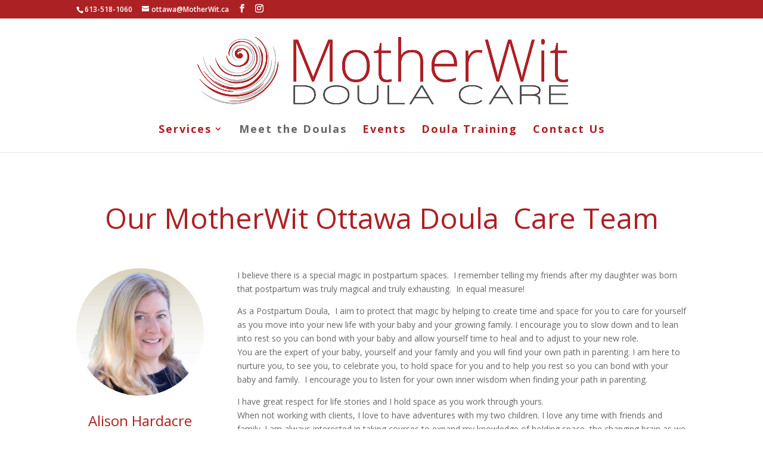

--- FILE ---
content_type: text/css
request_url: https://ottawa.motherwit.ca/wp-content/themes/Divi-Space-Child/style.css?ver=4.4.3
body_size: 107
content:
/*
 Theme Name:   Ottawa Child
 Theme URI:    http://divi.space/
 Description:  A Child Theme built for Divi on Divi Space
 Author:       MotherWit Doula Care
 Author URI:   http://www.MotherWit.ca
 Template:     Divi
 Version:      1
 License:      GNU General Public License v2 or later
 License URI:  http://www.gnu.org/licenses/gpl-2.0.html
*/



--- FILE ---
content_type: text/plain
request_url: https://www.google-analytics.com/j/collect?v=1&_v=j102&a=1281285049&t=pageview&_s=1&dl=https%3A%2F%2Fottawa.motherwit.ca%2Fmeet-the-doulas&ul=en-us%40posix&dt=Meet%20the%20Doulas%20%C2%B7%20MotherWit%20Doula%20Care%20Ottawa&sr=1280x720&vp=1280x720&_u=IEBAAEABAAAAACAAI~&jid=236063151&gjid=1303365919&cid=220039223.1763160742&tid=UA-86310304-1&_gid=500380836.1763160742&_r=1&_slc=1&z=585041093
body_size: -452
content:
2,cG-WN042CE6WT